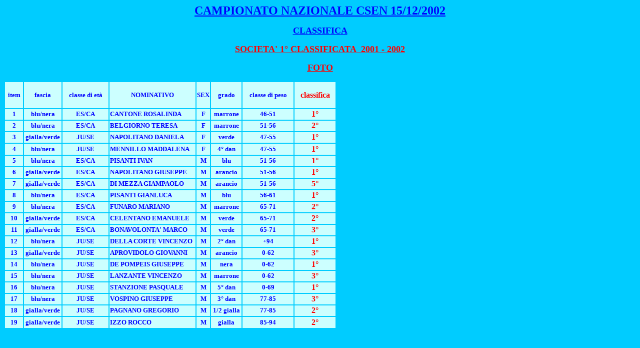

--- FILE ---
content_type: text/html
request_url: http://www.taekjitsu.it/storia/paky/campionato_nazionale_csen_15.htm
body_size: 37066
content:
<html>

<head>
<meta http-equiv="Content-Language" content="it">
<meta http-equiv="Content-Type" content="text/html; charset=windows-1252">
<meta name="GENERATOR" content="Microsoft FrontPage 4.0">
<meta name="ProgId" content="FrontPage.Editor.Document">
<title>CAMPIONATO NAZIONALE CSEN 15</title>
</head>

<body bgcolor="#00CCFF">

<p align="center"><b><u><font color="#0000FF" size="5">CAMPIONATO NAZIONALE CSEN
15/12/2002</font></u></b></p>
<p align="center"><b><u><font color="#0000FF" size="4">CLASSIFICA</font></u></b></p>
<p align="center"><b><u><font color="#FF0000" size="4">SOCIETA' 1°
CLASSIFICATA&nbsp; 2001 - 2002</font></u></b></p>
<p align="center"><b><u><a href="camp_naz_csen_2002/csen2002/album1.html"><font size="4" color="#FF0000">FOTO</font></a></u></b></p>
<table width="666">
  <col width="37" style="mso-width-source:userset;mso-width-alt:1353;width:28pt">
  <col width="72" style="mso-width-source:userset;mso-width-alt:2633;width:54pt">
  <col width="88" style="mso-width-source:userset;mso-width-alt:3218;width:66pt">
  <col width="170" style="mso-width-source:userset;mso-width-alt:6217;width:128pt">
  <col width="22" style="mso-width-source:userset;mso-width-alt:804;width:17pt">
  <col width="59" style="mso-width-source:userset;mso-width-alt:2157;width:44pt">
  <col width="100" style="mso-width-source:userset;mso-width-alt:3657;width:75pt">
  <col width="82" style="mso-width-source:userset;mso-width-alt:2998;width:62pt">
  <tr height="52" style="mso-height-source:userset;height:39.0pt">
    <td height="52" class="xl35" width="34" style="height: 39.0pt" align="center" bgcolor="#CCFFFF"><b><font color="#0000FF" size="2">item</font></b></td>
    <td class="xl36" width="73" style="border-left-style: none; border-left-width: medium" align="center" bgcolor="#CCFFFF"><b><font color="#0000FF" size="2">fascia</font></b></td>
    <td class="xl36" width="90" style="border-left-style: none; border-left-width: medium" align="center" bgcolor="#CCFFFF"><b><font color="#0000FF" size="2">classe
      di età</font></b></td>
    <td class="xl36" width="171" style="border-left-style: none; border-left-width: medium" align="center" bgcolor="#CCFFFF"><b><font color="#0000FF" size="2">NOMINATIVO</font></b></td>
    <td class="xl37" width="24" style="border-left-style: none; border-left-width: medium" align="center" bgcolor="#CCFFFF"><b><font color="#0000FF" size="2">SEX</font></b></td>
    <td class="xl38" width="59" style="border-left-style: none; border-left-width: medium" align="center" bgcolor="#CCFFFF"><b><font color="#0000FF" size="2">grado</font></b></td>
    <td class="xl49" width="100" style="border-left-style: none; border-left-width: medium" align="center" bgcolor="#CCFFFF"><b><font color="#0000FF" size="2">classe
      di peso</font></b></td>
    <td class="xl50" width="73" align="center" bgcolor="#CCFFFF"><b><font color="#FF0000" size="3">classifica</font></b></td>
  </tr>
  <tr height="21" style="height:15.75pt">
    <td height="21" class="xl43" style="height: 15.75pt" x:num align="center" bgcolor="#CCFFFF" width="34"><b><font color="#0000FF" size="2">1</font></b></td>
    <td class="xl29" style="border-left-style: none; border-left-width: medium" align="center" bgcolor="#CCFFFF" width="73"><b><font color="#0000FF" size="2">blu/nera</font></b></td>
    <td class="xl44" width="90" style="border-left-style: none; border-left-width: medium" align="center" bgcolor="#CCFFFF"><b><font color="#0000FF" size="2">ES/CA</font></b></td>
    <td class="xl32" style="border-left-style: none; border-left-width: medium" align="left" bgcolor="#CCFFFF" width="171"><b><font color="#0000FF" size="2">CANTONE
      ROSALINDA</font></b></td>
    <td class="xl29" style="border-left-style: none; border-left-width: medium" align="center" bgcolor="#CCFFFF" width="24"><b><font color="#0000FF" size="2">F</font></b></td>
    <td class="xl30" style="border-left-style: none; border-left-width: medium" align="center" bgcolor="#CCFFFF" width="59"><b><font color="#0000FF" size="2">marrone</font></b></td>
    <td class="xl51" style="border-left-style: none; border-left-width: medium" align="center" bgcolor="#CCFFFF" width="100"><b><font color="#0000FF" size="2">46-51</font></b></td>
    <td class="xl52" align="center" bgcolor="#CCFFFF" width="73"><b><font color="#FF0000" size="3">1°</font></b></td>
  </tr>
  <tr height="21" style="height:15.75pt">
    <td height="21" class="xl39" style="height: 15.75pt; border-top-style: none; border-top-width: medium" x:num align="center" bgcolor="#CCFFFF" width="34"><b><font color="#0000FF" size="2">2</font></b></td>
    <td class="xl27" style="border-left-style: none; border-left-width: medium; border-top-style: none; border-top-width: medium" align="center" bgcolor="#CCFFFF" width="73"><b><font color="#0000FF" size="2">blu/nera</font></b></td>
    <td class="xl40" width="90" style="border-left-style: none; border-left-width: medium; border-top-style: none; border-top-width: medium" align="center" bgcolor="#CCFFFF"><b><font color="#0000FF" size="2">ES/CA</font></b></td>
    <td class="xl25" style="border-left-style: none; border-left-width: medium; border-top-style: none; border-top-width: medium" align="left" bgcolor="#CCFFFF" width="171"><b><font color="#0000FF" size="2">BELGIORNO
      TERESA</font></b></td>
    <td class="xl27" style="border-left-style: none; border-left-width: medium; border-top-style: none; border-top-width: medium" align="center" bgcolor="#CCFFFF" width="24"><b><font color="#0000FF" size="2">F</font></b></td>
    <td class="xl26" style="border-left-style: none; border-left-width: medium; border-top-style: none; border-top-width: medium" align="center" bgcolor="#CCFFFF" width="59"><b><font color="#0000FF" size="2">marrone</font></b></td>
    <td class="xl45" style="border-left-style: none; border-left-width: medium; border-top-style: none; border-top-width: medium" align="center" bgcolor="#CCFFFF" width="100"><b><font color="#0000FF" size="2">51-56</font></b></td>
    <td class="xl47" style="border-top-style: none; border-top-width: medium" align="center" bgcolor="#CCFFFF" width="73"><b><font color="#FF0000" size="3">2°</font></b></td>
  </tr>
  <tr height="21" style="height:15.75pt">
    <td height="21" class="xl39" style="height: 15.75pt; border-top-style: none; border-top-width: medium" x:num align="center" bgcolor="#CCFFFF" width="34"><b><font color="#0000FF" size="2">3</font></b></td>
    <td class="xl27" style="border-left-style: none; border-left-width: medium; border-top-style: none; border-top-width: medium" align="center" bgcolor="#CCFFFF" width="73"><b><font color="#0000FF" size="2">gialla/verde</font></b></td>
    <td class="xl34" width="90" style="border-left-style: none; border-left-width: medium; border-top-style: none; border-top-width: medium" align="center" bgcolor="#CCFFFF"><b><font color="#0000FF" size="2">JU/SE</font></b></td>
    <td class="xl25" style="border-left-style: none; border-left-width: medium; border-top-style: none; border-top-width: medium" align="left" bgcolor="#CCFFFF" width="171"><b><font color="#0000FF" size="2">NAPOLITANO
      DANIELA</font></b></td>
    <td class="xl27" style="border-left-style: none; border-left-width: medium; border-top-style: none; border-top-width: medium" align="center" bgcolor="#CCFFFF" width="24"><b><font color="#0000FF" size="2">F</font></b></td>
    <td class="xl26" style="border-left-style: none; border-left-width: medium; border-top-style: none; border-top-width: medium" align="center" bgcolor="#CCFFFF" width="59"><b><font color="#0000FF" size="2">verde</font></b></td>
    <td class="xl45" style="border-left-style: none; border-left-width: medium; border-top-style: none; border-top-width: medium" align="center" bgcolor="#CCFFFF" width="100"><b><font color="#0000FF" size="2">47-55</font></b></td>
    <td class="xl47" style="border-top-style: none; border-top-width: medium" align="center" bgcolor="#CCFFFF" width="73"><b><font color="#FF0000" size="3">1°</font></b></td>
  </tr>
  <tr height="22" style="height:16.5pt">
    <td height="22" class="xl53" style="height: 16.5pt; border-top-style: none; border-top-width: medium" x:num align="center" bgcolor="#CCFFFF" width="34"><b><font color="#0000FF" size="2">4</font></b></td>
    <td class="xl54" style="border-left-style: none; border-left-width: medium; border-top-style: none; border-top-width: medium" align="center" bgcolor="#CCFFFF" width="73"><b><font color="#0000FF" size="2">blu/nera</font></b></td>
    <td class="xl55" width="90" style="border-left-style: none; border-left-width: medium; border-top-style: none; border-top-width: medium" align="center" bgcolor="#CCFFFF"><b><font color="#0000FF" size="2">JU/SE</font></b></td>
    <td class="xl56" style="border-left-style: none; border-left-width: medium; border-top-style: none; border-top-width: medium" align="left" bgcolor="#CCFFFF" width="171"><b><font color="#0000FF" size="2">MENNILLO
      MADDALENA</font></b></td>
    <td class="xl54" style="border-left-style: none; border-left-width: medium; border-top-style: none; border-top-width: medium" align="center" bgcolor="#CCFFFF" width="24"><b><font color="#0000FF" size="2">F</font></b></td>
    <td class="xl57" style="border-left-style: none; border-left-width: medium; border-top-style: none; border-top-width: medium" align="center" bgcolor="#CCFFFF" width="59"><b><font color="#0000FF" size="2">4°
      dan</font></b></td>
    <td class="xl58" style="border-left-style: none; border-left-width: medium; border-top-style: none; border-top-width: medium" align="center" bgcolor="#CCFFFF" width="100"><b><font color="#0000FF" size="2">47-55</font></b></td>
    <td class="xl59" style="border-top-style: none; border-top-width: medium" align="center" bgcolor="#CCFFFF" width="73"><b><font color="#FF0000" size="3">1°</font></b></td>
  </tr>
  <tr height="21" style="height:15.75pt">
    <td height="21" class="xl43" style="height: 15.75pt" x:num align="center" bgcolor="#CCFFFF" width="34"><b><font color="#0000FF" size="2">5</font></b></td>
    <td class="xl29" style="border-left-style: none; border-left-width: medium" align="center" bgcolor="#CCFFFF" width="73"><b><font color="#0000FF" size="2">blu/nera</font></b></td>
    <td class="xl44" width="90" style="border-left-style: none; border-left-width: medium" align="center" bgcolor="#CCFFFF"><b><font color="#0000FF" size="2">ES/CA</font></b></td>
    <td class="xl32" style="border-left-style: none; border-left-width: medium" align="left" bgcolor="#CCFFFF" width="171"><b><font color="#0000FF" size="2">PISANTI
      IVAN</font></b></td>
    <td class="xl29" style="border-left-style: none; border-left-width: medium" align="center" bgcolor="#CCFFFF" width="24"><b><font color="#0000FF" size="2">M</font></b></td>
    <td class="xl30" style="border-left-style: none; border-left-width: medium" align="center" bgcolor="#CCFFFF" width="59"><b><font color="#0000FF" size="2">blu</font></b></td>
    <td class="xl51" style="border-left-style: none; border-left-width: medium" align="center" bgcolor="#CCFFFF" width="100"><b><font color="#0000FF" size="2">51-56</font></b></td>
    <td class="xl52" align="center" bgcolor="#CCFFFF" width="73"><b><font color="#FF0000" size="3">1°</font></b></td>
  </tr>
  <tr height="21" style="height:15.75pt">
    <td height="21" class="xl39" style="height: 15.75pt; border-top-style: none; border-top-width: medium" x:num align="center" bgcolor="#CCFFFF" width="34"><b><font color="#0000FF" size="2">6</font></b></td>
    <td class="xl27" style="border-left-style: none; border-left-width: medium; border-top-style: none; border-top-width: medium" align="center" bgcolor="#CCFFFF" width="73"><b><font color="#0000FF" size="2">gialla/verde</font></b></td>
    <td class="xl40" width="90" style="border-left-style: none; border-left-width: medium; border-top-style: none; border-top-width: medium" align="center" bgcolor="#CCFFFF"><b><font color="#0000FF" size="2">ES/CA</font></b></td>
    <td class="xl25" style="border-left-style: none; border-left-width: medium; border-top-style: none; border-top-width: medium" align="left" bgcolor="#CCFFFF" width="171"><b><font color="#0000FF" size="2">NAPOLITANO
      GIUSEPPE</font></b></td>
    <td class="xl27" style="border-left-style: none; border-left-width: medium; border-top-style: none; border-top-width: medium" align="center" bgcolor="#CCFFFF" width="24"><b><font color="#0000FF" size="2">M</font></b></td>
    <td class="xl26" style="border-left-style: none; border-left-width: medium; border-top-style: none; border-top-width: medium" align="center" bgcolor="#CCFFFF" width="59"><b><font color="#0000FF" size="2">arancio</font></b></td>
    <td class="xl45" style="border-left-style: none; border-left-width: medium; border-top-style: none; border-top-width: medium" align="center" bgcolor="#CCFFFF" width="100"><b><font color="#0000FF" size="2">51-56</font></b></td>
    <td class="xl47" style="border-top-style: none; border-top-width: medium" align="center" bgcolor="#CCFFFF" width="73"><b><font color="#FF0000" size="3">1°</font></b></td>
  </tr>
  <tr height="21" style="height:15.75pt">
    <td height="21" class="xl39" style="height: 15.75pt; border-top-style: none; border-top-width: medium" x:num align="center" bgcolor="#CCFFFF" width="34"><b><font color="#0000FF" size="2">7</font></b></td>
    <td class="xl27" style="border-left-style: none; border-left-width: medium; border-top-style: none; border-top-width: medium" align="center" bgcolor="#CCFFFF" width="73"><b><font color="#0000FF" size="2">gialla/verde</font></b></td>
    <td class="xl40" width="90" style="border-left-style: none; border-left-width: medium; border-top-style: none; border-top-width: medium" align="center" bgcolor="#CCFFFF"><b><font color="#0000FF" size="2">ES/CA</font></b></td>
    <td class="xl25" style="border-left-style: none; border-left-width: medium; border-top-style: none; border-top-width: medium" align="left" bgcolor="#CCFFFF" width="171"><b><font color="#0000FF" size="2">DI
      MEZZA GIAMPAOLO</font></b></td>
    <td class="xl27" style="border-left-style: none; border-left-width: medium; border-top-style: none; border-top-width: medium" align="center" bgcolor="#CCFFFF" width="24"><b><font color="#0000FF" size="2">M</font></b></td>
    <td class="xl26" style="border-left-style: none; border-left-width: medium; border-top-style: none; border-top-width: medium" align="center" bgcolor="#CCFFFF" width="59"><b><font color="#0000FF" size="2">arancio</font></b></td>
    <td class="xl45" style="border-left-style: none; border-left-width: medium; border-top-style: none; border-top-width: medium" align="center" bgcolor="#CCFFFF" width="100"><b><font color="#0000FF" size="2">51-56</font></b></td>
    <td class="xl47" style="border-top-style: none; border-top-width: medium" align="center" bgcolor="#CCFFFF" width="73"><b><font color="#FF0000" size="3">5°</font></b></td>
  </tr>
  <tr height="21" style="height:15.75pt">
    <td height="21" class="xl39" style="height: 15.75pt; border-top-style: none; border-top-width: medium" x:num align="center" bgcolor="#CCFFFF" width="34"><b><font color="#0000FF" size="2">8</font></b></td>
    <td class="xl27" style="border-left-style: none; border-left-width: medium; border-top-style: none; border-top-width: medium" align="center" bgcolor="#CCFFFF" width="73"><b><font color="#0000FF" size="2">blu/nera</font></b></td>
    <td class="xl40" width="90" style="border-left-style: none; border-left-width: medium; border-top-style: none; border-top-width: medium" align="center" bgcolor="#CCFFFF"><b><font color="#0000FF" size="2">ES/CA</font></b></td>
    <td class="xl25" style="border-left-style: none; border-left-width: medium; border-top-style: none; border-top-width: medium" align="left" bgcolor="#CCFFFF" width="171"><b><font color="#0000FF" size="2">PISANTI
      GIANLUCA</font></b></td>
    <td class="xl27" style="border-left-style: none; border-left-width: medium; border-top-style: none; border-top-width: medium" align="center" bgcolor="#CCFFFF" width="24"><b><font color="#0000FF" size="2">M</font></b></td>
    <td class="xl26" style="border-left-style: none; border-left-width: medium; border-top-style: none; border-top-width: medium" align="center" bgcolor="#CCFFFF" width="59"><b><font color="#0000FF" size="2">blu</font></b></td>
    <td class="xl45" style="border-left-style: none; border-left-width: medium; border-top-style: none; border-top-width: medium" align="center" bgcolor="#CCFFFF" width="100"><b><font color="#0000FF" size="2">56-61</font></b></td>
    <td class="xl47" style="border-top-style: none; border-top-width: medium" align="center" bgcolor="#CCFFFF" width="73"><b><font color="#FF0000" size="3">1°</font></b></td>
  </tr>
  <tr height="21" style="height:15.75pt">
    <td height="21" class="xl39" style="height: 15.75pt; border-top-style: none; border-top-width: medium" x:num align="center" bgcolor="#CCFFFF" width="34"><b><font color="#0000FF" size="2">9</font></b></td>
    <td class="xl27" style="border-left-style: none; border-left-width: medium; border-top-style: none; border-top-width: medium" align="center" bgcolor="#CCFFFF" width="73"><b><font color="#0000FF" size="2">blu/nera</font></b></td>
    <td class="xl40" width="90" style="border-left-style: none; border-left-width: medium; border-top-style: none; border-top-width: medium" align="center" bgcolor="#CCFFFF"><b><font color="#0000FF" size="2">ES/CA</font></b></td>
    <td class="xl25" style="border-left-style: none; border-left-width: medium; border-top-style: none; border-top-width: medium" align="left" bgcolor="#CCFFFF" width="171"><b><font color="#0000FF" size="2">FUNARO
      MARIANO</font></b></td>
    <td class="xl27" style="border-left-style: none; border-left-width: medium; border-top-style: none; border-top-width: medium" align="center" bgcolor="#CCFFFF" width="24"><b><font color="#0000FF" size="2">M</font></b></td>
    <td class="xl26" style="border-left-style: none; border-left-width: medium; border-top-style: none; border-top-width: medium" align="center" bgcolor="#CCFFFF" width="59"><b><font color="#0000FF" size="2">marrone</font></b></td>
    <td class="xl45" style="border-left-style: none; border-left-width: medium; border-top-style: none; border-top-width: medium" align="center" bgcolor="#CCFFFF" width="100"><b><font color="#0000FF" size="2">65-71</font></b></td>
    <td class="xl47" style="border-top-style: none; border-top-width: medium" align="center" bgcolor="#CCFFFF" width="73"><b><font color="#FF0000" size="3">2°</font></b></td>
  </tr>
  <tr height="21" style="height:15.75pt">
    <td height="21" class="xl39" style="height: 15.75pt; border-top-style: none; border-top-width: medium" x:num align="center" bgcolor="#CCFFFF" width="34"><b><font color="#0000FF" size="2">10</font></b></td>
    <td class="xl27" style="border-left-style: none; border-left-width: medium; border-top-style: none; border-top-width: medium" align="center" bgcolor="#CCFFFF" width="73"><b><font color="#0000FF" size="2">gialla/verde</font></b></td>
    <td class="xl40" width="90" style="border-left-style: none; border-left-width: medium; border-top-style: none; border-top-width: medium" align="center" bgcolor="#CCFFFF"><b><font color="#0000FF" size="2">ES/CA</font></b></td>
    <td class="xl25" style="border-left-style: none; border-left-width: medium; border-top-style: none; border-top-width: medium" align="left" bgcolor="#CCFFFF" width="171"><b><font color="#0000FF" size="2">CELENTANO
      EMANUELE</font></b></td>
    <td class="xl27" style="border-left-style: none; border-left-width: medium; border-top-style: none; border-top-width: medium" align="center" bgcolor="#CCFFFF" width="24"><b><font color="#0000FF" size="2">M</font></b></td>
    <td class="xl26" style="border-left-style: none; border-left-width: medium; border-top-style: none; border-top-width: medium" align="center" bgcolor="#CCFFFF" width="59"><b><font color="#0000FF" size="2">verde</font></b></td>
    <td class="xl45" style="border-left-style: none; border-left-width: medium; border-top-style: none; border-top-width: medium" align="center" bgcolor="#CCFFFF" width="100"><b><font color="#0000FF" size="2">65-71</font></b></td>
    <td class="xl47" style="border-top-style: none; border-top-width: medium" align="center" bgcolor="#CCFFFF" width="73"><b><font color="#FF0000" size="3">2°</font></b></td>
  </tr>
  <tr height="21" style="height:15.75pt">
    <td height="21" class="xl39" style="height: 15.75pt; border-top-style: none; border-top-width: medium" x:num align="center" bgcolor="#CCFFFF" width="34"><b><font color="#0000FF" size="2">11</font></b></td>
    <td class="xl27" style="border-left-style: none; border-left-width: medium; border-top-style: none; border-top-width: medium" align="center" bgcolor="#CCFFFF" width="73"><b><font color="#0000FF" size="2">gialla/verde</font></b></td>
    <td class="xl40" width="90" style="border-left-style: none; border-left-width: medium; border-top-style: none; border-top-width: medium" align="center" bgcolor="#CCFFFF"><b><font color="#0000FF" size="2">ES/CA</font></b></td>
    <td class="xl25" style="border-left-style: none; border-left-width: medium; border-top-style: none; border-top-width: medium" align="left" bgcolor="#CCFFFF" width="171"><b><font color="#0000FF" size="2">BONAVOLONTA'
      MARCO</font></b></td>
    <td class="xl27" style="border-left-style: none; border-left-width: medium; border-top-style: none; border-top-width: medium" align="center" bgcolor="#CCFFFF" width="24"><b><font color="#0000FF" size="2">M</font></b></td>
    <td class="xl26" style="border-left-style: none; border-left-width: medium; border-top-style: none; border-top-width: medium" align="center" bgcolor="#CCFFFF" width="59"><b><font color="#0000FF" size="2">verde</font></b></td>
    <td class="xl45" style="border-left-style: none; border-left-width: medium; border-top-style: none; border-top-width: medium" align="center" bgcolor="#CCFFFF" width="100"><b><font color="#0000FF" size="2">65-71</font></b></td>
    <td class="xl47" style="border-top-style: none; border-top-width: medium" align="center" bgcolor="#CCFFFF" width="73"><b><font color="#FF0000" size="3">3°</font></b></td>
  </tr>
  <tr height="21" style="height:15.75pt">
    <td height="21" class="xl39" style="height: 15.75pt; border-top-style: none; border-top-width: medium" x:num align="center" bgcolor="#CCFFFF" width="34"><b><font color="#0000FF" size="2">12</font></b></td>
    <td class="xl27" style="border-left-style: none; border-left-width: medium; border-top-style: none; border-top-width: medium" align="center" bgcolor="#CCFFFF" width="73"><b><font color="#0000FF" size="2">blu/nera</font></b></td>
    <td class="xl34" width="90" style="border-left-style: none; border-left-width: medium; border-top-style: none; border-top-width: medium" align="center" bgcolor="#CCFFFF"><b><font color="#0000FF" size="2">JU/SE</font></b></td>
    <td class="xl25" style="border-left-style: none; border-left-width: medium; border-top-style: none; border-top-width: medium" align="left" bgcolor="#CCFFFF" width="171"><b><font color="#0000FF" size="2">DELLA
      CORTE VINCENZO</font></b></td>
    <td class="xl27" style="border-left-style: none; border-left-width: medium; border-top-style: none; border-top-width: medium" align="center" bgcolor="#CCFFFF" width="24"><b><font color="#0000FF" size="2">M</font></b></td>
    <td class="xl26" style="border-left-style: none; border-left-width: medium; border-top-style: none; border-top-width: medium" align="center" bgcolor="#CCFFFF" width="59"><b><font color="#0000FF" size="2">2°
      dan</font></b></td>
    <td class="xl45" style="border-left-style: none; border-left-width: medium; border-top-style: none; border-top-width: medium" align="center" bgcolor="#CCFFFF" width="100"><b><font color="#0000FF" size="2">+94</font></b></td>
    <td class="xl47" style="border-top-style: none; border-top-width: medium" align="center" bgcolor="#CCFFFF" width="73"><b><font color="#FF0000" size="3">1°</font></b></td>
  </tr>
  <tr height="21" style="height:15.75pt">
    <td height="21" class="xl39" style="height: 15.75pt; border-top-style: none; border-top-width: medium" x:num align="center" bgcolor="#CCFFFF" width="34"><b><font color="#0000FF" size="2">13</font></b></td>
    <td class="xl27" style="border-left-style: none; border-left-width: medium; border-top-style: none; border-top-width: medium" align="center" bgcolor="#CCFFFF" width="73"><b><font color="#0000FF" size="2">gialla/verde</font></b></td>
    <td class="xl34" width="90" style="border-left-style: none; border-left-width: medium; border-top-style: none; border-top-width: medium" align="center" bgcolor="#CCFFFF"><b><font color="#0000FF" size="2">JU/SE</font></b></td>
    <td class="xl25" style="border-left-style: none; border-left-width: medium; border-top-style: none; border-top-width: medium" align="left" bgcolor="#CCFFFF" width="171"><b><font color="#0000FF" size="2">APROVIDOLO
      GIOVANNI</font></b></td>
    <td class="xl27" style="border-left-style: none; border-left-width: medium; border-top-style: none; border-top-width: medium" align="center" bgcolor="#CCFFFF" width="24"><b><font color="#0000FF" size="2">M</font></b></td>
    <td class="xl26" style="border-left-style: none; border-left-width: medium; border-top-style: none; border-top-width: medium" align="center" bgcolor="#CCFFFF" width="59"><b><font color="#0000FF" size="2">arancio</font></b></td>
    <td class="xl45" style="border-left-style: none; border-left-width: medium; border-top-style: none; border-top-width: medium" align="center" bgcolor="#CCFFFF" width="100"><b><font color="#0000FF" size="2">0-62</font></b></td>
    <td class="xl47" style="border-top-style: none; border-top-width: medium" align="center" bgcolor="#CCFFFF" width="73"><b><font color="#FF0000" size="3">3°</font></b></td>
  </tr>
  <tr height="21" style="height:15.75pt">
    <td height="21" class="xl39" style="height: 15.75pt; border-top-style: none; border-top-width: medium" x:num align="center" bgcolor="#CCFFFF" width="34"><b><font color="#0000FF" size="2">14</font></b></td>
    <td class="xl27" style="border-left-style: none; border-left-width: medium; border-top-style: none; border-top-width: medium" align="center" bgcolor="#CCFFFF" width="73"><b><font color="#0000FF" size="2">blu/nera</font></b></td>
    <td class="xl34" width="90" style="border-left-style: none; border-left-width: medium; border-top-style: none; border-top-width: medium" align="center" bgcolor="#CCFFFF"><b><font color="#0000FF" size="2">JU/SE</font></b></td>
    <td class="xl25" style="border-left-style: none; border-left-width: medium; border-top-style: none; border-top-width: medium" align="left" bgcolor="#CCFFFF" width="171"><b><font color="#0000FF" size="2">DE
      POMPEIS GIUSEPPE</font></b></td>
    <td class="xl27" style="border-left-style: none; border-left-width: medium; border-top-style: none; border-top-width: medium" align="center" bgcolor="#CCFFFF" width="24"><b><font color="#0000FF" size="2">M</font></b></td>
    <td class="xl26" style="border-left-style: none; border-left-width: medium; border-top-style: none; border-top-width: medium" align="center" bgcolor="#CCFFFF" width="59"><b><font color="#0000FF" size="2">nera</font></b></td>
    <td class="xl45" style="border-left-style: none; border-left-width: medium; border-top-style: none; border-top-width: medium" align="center" bgcolor="#CCFFFF" width="100"><b><font color="#0000FF" size="2">0-62</font></b></td>
    <td class="xl47" style="border-top-style: none; border-top-width: medium" align="center" bgcolor="#CCFFFF" width="73"><b><font color="#FF0000" size="3">1°</font></b></td>
  </tr>
  <tr height="21" style="height:15.75pt">
    <td height="21" class="xl39" style="height: 15.75pt; border-top-style: none; border-top-width: medium" x:num align="center" bgcolor="#CCFFFF" width="34"><b><font color="#0000FF" size="2">15</font></b></td>
    <td class="xl27" style="border-left-style: none; border-left-width: medium; border-top-style: none; border-top-width: medium" align="center" bgcolor="#CCFFFF" width="73"><b><font color="#0000FF" size="2">blu/nera</font></b></td>
    <td class="xl34" width="90" style="border-left-style: none; border-left-width: medium; border-top-style: none; border-top-width: medium" align="center" bgcolor="#CCFFFF"><b><font color="#0000FF" size="2">JU/SE</font></b></td>
    <td class="xl25" style="border-left-style: none; border-left-width: medium; border-top-style: none; border-top-width: medium" align="left" bgcolor="#CCFFFF" width="171"><b><font color="#0000FF" size="2">LANZANTE
      VINCENZO</font></b></td>
    <td class="xl27" style="border-left-style: none; border-left-width: medium; border-top-style: none; border-top-width: medium" align="center" bgcolor="#CCFFFF" width="24"><b><font color="#0000FF" size="2">M</font></b></td>
    <td class="xl26" style="border-left-style: none; border-left-width: medium; border-top-style: none; border-top-width: medium" align="center" bgcolor="#CCFFFF" width="59"><b><font color="#0000FF" size="2">marrone</font></b></td>
    <td class="xl45" style="border-left-style: none; border-left-width: medium; border-top-style: none; border-top-width: medium" align="center" bgcolor="#CCFFFF" width="100"><b><font color="#0000FF" size="2">0-62</font></b></td>
    <td class="xl47" style="border-top-style: none; border-top-width: medium" align="center" bgcolor="#CCFFFF" width="73"><b><font color="#FF0000" size="3">3°</font></b></td>
  </tr>
  <tr height="21" style="height:15.75pt">
    <td height="21" class="xl39" style="height: 15.75pt; border-top-style: none; border-top-width: medium" x:num align="center" bgcolor="#CCFFFF" width="34"><b><font color="#0000FF" size="2">16</font></b></td>
    <td class="xl27" style="border-left-style: none; border-left-width: medium; border-top-style: none; border-top-width: medium" align="center" bgcolor="#CCFFFF" width="73"><b><font color="#0000FF" size="2">blu/nera</font></b></td>
    <td class="xl34" width="90" style="border-left-style: none; border-left-width: medium; border-top-style: none; border-top-width: medium" align="center" bgcolor="#CCFFFF"><b><font color="#0000FF" size="2">JU/SE</font></b></td>
    <td class="xl25" style="border-left-style: none; border-left-width: medium; border-top-style: none; border-top-width: medium" align="left" bgcolor="#CCFFFF" width="171"><b><font color="#0000FF" size="2">STANZIONE
      PASQUALE</font></b></td>
    <td class="xl27" style="border-left-style: none; border-left-width: medium; border-top-style: none; border-top-width: medium" align="center" bgcolor="#CCFFFF" width="24"><b><font color="#0000FF" size="2">M</font></b></td>
    <td class="xl26" style="border-left-style: none; border-left-width: medium; border-top-style: none; border-top-width: medium" align="center" bgcolor="#CCFFFF" width="59"><b><font color="#0000FF" size="2">5°
      dan</font></b></td>
    <td class="xl45" style="border-left-style: none; border-left-width: medium; border-top-style: none; border-top-width: medium" align="center" bgcolor="#CCFFFF" width="100"><b><font color="#0000FF" size="2">0-69</font></b></td>
    <td class="xl47" style="border-top-style: none; border-top-width: medium" align="center" bgcolor="#CCFFFF" width="73"><b><font color="#FF0000" size="3">1°</font></b></td>
  </tr>
  <tr height="21" style="height:15.75pt">
    <td height="21" class="xl39" style="height: 15.75pt; border-top-style: none; border-top-width: medium" x:num align="center" bgcolor="#CCFFFF" width="34"><b><font color="#0000FF" size="2">17</font></b></td>
    <td class="xl27" style="border-left-style: none; border-left-width: medium; border-top-style: none; border-top-width: medium" align="center" bgcolor="#CCFFFF" width="73"><b><font color="#0000FF" size="2">blu/nera</font></b></td>
    <td class="xl34" width="90" style="border-left-style: none; border-left-width: medium; border-top-style: none; border-top-width: medium" align="center" bgcolor="#CCFFFF"><b><font color="#0000FF" size="2">JU/SE</font></b></td>
    <td class="xl25" style="border-left-style: none; border-left-width: medium; border-top-style: none; border-top-width: medium" align="left" bgcolor="#CCFFFF" width="171"><b><font color="#0000FF" size="2">VOSPINO
      GIUSEPPE</font></b></td>
    <td class="xl27" style="border-left-style: none; border-left-width: medium; border-top-style: none; border-top-width: medium" align="center" bgcolor="#CCFFFF" width="24"><b><font color="#0000FF" size="2">M</font></b></td>
    <td class="xl26" style="border-left-style: none; border-left-width: medium; border-top-style: none; border-top-width: medium" align="center" bgcolor="#CCFFFF" width="59"><b><font color="#0000FF" size="2">3°
      dan</font></b></td>
    <td class="xl45" style="border-left-style: none; border-left-width: medium; border-top-style: none; border-top-width: medium" align="center" bgcolor="#CCFFFF" width="100"><b><font color="#0000FF" size="2">77-85</font></b></td>
    <td class="xl47" style="border-top-style: none; border-top-width: medium" align="center" bgcolor="#CCFFFF" width="73"><b><font color="#FF0000" size="3">3°</font></b></td>
  </tr>
  <tr height="21" style="height:15.75pt">
    <td height="21" class="xl39" style="height: 15.75pt; border-top-style: none; border-top-width: medium" x:num align="center" bgcolor="#CCFFFF" width="34"><b><font color="#0000FF" size="2">18</font></b></td>
    <td class="xl27" style="border-left-style: none; border-left-width: medium; border-top-style: none; border-top-width: medium" align="center" bgcolor="#CCFFFF" width="73"><b><font color="#0000FF" size="2">gialla/verde</font></b></td>
    <td class="xl34" width="90" style="border-left-style: none; border-left-width: medium; border-top-style: none; border-top-width: medium" align="center" bgcolor="#CCFFFF"><b><font color="#0000FF" size="2">JU/SE</font></b></td>
    <td class="xl25" style="border-left-style: none; border-left-width: medium; border-top-style: none; border-top-width: medium" align="left" bgcolor="#CCFFFF" width="171"><b><font color="#0000FF" size="2">PAGNANO
      GREGORIO</font></b></td>
    <td class="xl27" style="border-left-style: none; border-left-width: medium; border-top-style: none; border-top-width: medium" align="center" bgcolor="#CCFFFF" width="24"><b><font color="#0000FF" size="2">M</font></b></td>
    <td class="xl26" style="border-left-style: none; border-left-width: medium; border-top-style: none; border-top-width: medium" align="center" bgcolor="#CCFFFF" width="59"><b><font color="#0000FF" size="2">1/2
      gialla</font></b></td>
    <td class="xl45" style="border-left-style: none; border-left-width: medium; border-top-style: none; border-top-width: medium" align="center" bgcolor="#CCFFFF" width="100"><b><font color="#0000FF" size="2">77-85</font></b></td>
    <td class="xl47" style="border-top-style: none; border-top-width: medium" align="center" bgcolor="#CCFFFF" width="73"><b><font color="#FF0000" size="3">2°</font></b></td>
  </tr>
  <tr height="22" style="height:16.5pt">
    <td height="22" class="xl41" style="height: 16.5pt; border-top-style: none; border-top-width: medium" x:num align="center" bgcolor="#CCFFFF" width="34"><b><font color="#0000FF" size="2">19</font></b></td>
    <td class="xl28" style="border-left-style: none; border-left-width: medium; border-top-style: none; border-top-width: medium" align="center" bgcolor="#CCFFFF" width="73"><b><font color="#0000FF" size="2">gialla/verde</font></b></td>
    <td class="xl42" width="90" style="border-left-style: none; border-left-width: medium; border-top-style: none; border-top-width: medium" align="center" bgcolor="#CCFFFF"><b><font color="#0000FF" size="2">JU/SE</font></b></td>
    <td class="xl33" style="border-left-style: none; border-left-width: medium; border-top-style: none; border-top-width: medium" align="left" bgcolor="#CCFFFF" width="171"><b><font color="#0000FF" size="2">IZZO
      ROCCO</font></b></td>
    <td class="xl28" style="border-left-style: none; border-left-width: medium; border-top-style: none; border-top-width: medium" align="center" bgcolor="#CCFFFF" width="24"><b><font color="#0000FF" size="2">M</font></b></td>
    <td class="xl31" style="border-left-style: none; border-left-width: medium; border-top-style: none; border-top-width: medium" align="center" bgcolor="#CCFFFF" width="59"><b><font color="#0000FF" size="2">gialla</font></b></td>
    <td class="xl46" style="border-left-style: none; border-left-width: medium; border-top-style: none; border-top-width: medium" align="center" bgcolor="#CCFFFF" width="100"><b><font color="#0000FF" size="2">85-94</font></b></td>
    <td class="xl48" style="border-top-style: none; border-top-width: medium" align="center" bgcolor="#CCFFFF" width="73"><b><font color="#FF0000" size="3">2°</font></b></td>
  </tr>
</table>
<p align="center">&nbsp;</p>
<p align="center">&nbsp;</p>

</body>

</html>
